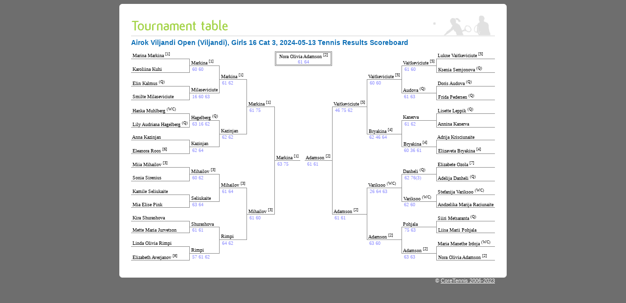

--- FILE ---
content_type: text/html;charset=UTF-8
request_url: https://www.coretennis.net/majic/pageServer/0v0100000e/en/tid/109468/Tournament-Table.html
body_size: 3168
content:
<!DOCTYPE HTML PUBLIC "-//W3C//DTD HTML 4.01 Transitional//EN" "http://www.w3c.org/TR/1999/REC-html401-19991224/loose.dtd">
<html lang="en"><HEAD>
<TITLE>Airok Viljandi Open (Viljandi), Girls 16 Cat 3, 2024-05-13 Tennis Results Scoreboard</TITLE>
<link rel="stylesheet" href="/ct/1/static/draw.css" type="text/css">
<script type="text/javascript" src="/ct/1/static/draw.js"></script>
<script type='text/javascript'>
var googletag = googletag || {};
googletag.cmd = googletag.cmd || [];
(function() {
var gads = document.createElement('script');
gads.async = true;
gads.type = 'text/javascript';
var useSSL = 'https:' == document.location.protocol;
gads.src = (useSSL ? 'https:' : 'http:') + 
'//www.googletagservices.com/tag/js/gpt.js';
var node = document.getElementsByTagName('script')[0];
node.parentNode.insertBefore(gads, node);
})();
</script>

<script type='text/javascript'>
googletag.cmd.push(function() {
googletag.defineSlot('/15090933/Tournament-table_Leaderboard', [728, 90], 'div-gpt-ad-1389472669604-0').addService(googletag.pubads());
googletag.pubads().enableSingleRequest();
googletag.enableServices();
});
</script>

<!-- Global site tag (gtag.js) - Google Analytics -->
<script async src="https://www.googletagmanager.com/gtag/js?id=G-SY060FLXLR"></script>
<script>
  window.dataLayer = window.dataLayer || [];
  function gtag(){dataLayer.push(arguments);}
  gtag('js', new Date());

  gtag('config', 'G-SY060FLXLR');
</script><meta name="description" content="Airok Viljandi Open (Viljandi), Girls 16 Cat 3, 2024-05-13 tennis tournament. Full page display of results for a quick overview of all the matches played.">
<meta http-equiv="content-language" content="en">
<META name="mjcref" content="000101000e0211">
<META name="mjcloc" content="en">
<SCRIPT type="text/javascript" src="/majic/rs/mjc.js"></SCRIPT>
<link rel="canonical" href="http://www.coretennis.net/majic/pageServer/0v0100000e/en/tid/109468/Tournament-Table.html">
</HEAD>
<BODY bgcolor="#6E6E6E"><table border="0" cellpadding="0" cellspacing="0" bgcolor="white" align="center">
<tr>
	<td width="24" height="24" valign="top"><img width="24" height="24" src="/ct/1/static/fr_tl.gif"></td>
	<td height="24">&nbsp;</td>
	<td width="24" height="24" valign="top" align="right"><img width="24" height="24" src="/ct/1/static/fr_tr.gif"></td>
</tr>
<tr>
	<td width="24">&nbsp;</td>
	<td valign="top">
		<table border="0" cellpadding="0" cellspacing="0" width="100%" style="border-bottom:solid 1px #D1D1D1; margin-bottom:5px;">
		<tr>
			<td valign="bottom"><img width="208" height="33" src="/ct/1/static/TournDetail.gif" alt="Tournament table"></td>
			<td valign="bottom" align="right"><img width="126" height="41" src="/ct/1/static/players.gif"></td>
		</tr>
		</table>
		<h1>Airok Viljandi Open (Viljandi), Girls 16 Cat 3, 2024-05-13 Tennis Results Scoreboard</h1><table border="0" cellpadding="0" cellspacing="0">
<tr>
<td class="bot"><div class="pl162497" onmouseover="over(this)" onmouseout="out(this)">&nbsp;Marina Markina <sup> [1]</sup>&nbsp;</div></td><td><div class="empty">&nbsp;</div></td><td><div class="empty">&nbsp;</div></td><td><div class="empty">&nbsp;</div></td><td colspan="3" class="winup" align="center"><div class="pl156844" onmouseover="over(this)" onmouseout="out(this)">&nbsp;Nora Olivia Adamson <sup> [2]</sup>&nbsp;</div></td><td><div class="empty">&nbsp;</div></td><td><div class="empty">&nbsp;</div></td><td><div class="empty">&nbsp;</div></td><td class="bot"><div class="pl159046" onmouseover="over(this)" onmouseout="out(this)">&nbsp;Lukne Vaitkeviciute <sup> [5]</sup>&nbsp;</div></td></tr>
<tr>
<td class="right"><div class="score">&nbsp</div></td><td class="bot"><div class="pl162497" onmouseover="over(this)" onmouseout="out(this)">&nbsp;Markina <sup> [1]</sup>&nbsp;</div></td><td><div class="empty">&nbsp;</div></td><td><div class="empty">&nbsp;</div></td><td colspan="3" class="winbot score" align="center">61 64</td><td><div class="empty">&nbsp;</div></td><td><div class="empty">&nbsp;</div></td><td class="bot"><div class="pl159046" onmouseover="over(this)" onmouseout="out(this)">&nbsp;Vaitkeviciute <sup> [5]</sup>&nbsp;</div></td><td class="left"><div class="score">&nbsp</div></td></tr>
<tr>
<td class="bot_right"><div class="pl154138" onmouseover="over(this)" onmouseout="out(this)">&nbsp;Karoliina Kuhi&nbsp;</div></td><td class="right"><div class="score">60 60</div></td><td><div class="empty">&nbsp;</div></td><td><div class="empty">&nbsp;</div></td><td><div class="empty">&nbsp;</div></td><td>&nbsp;&nbsp;&nbsp;</td><td><div class="empty">&nbsp;</div></td><td><div class="empty">&nbsp;</div></td><td><div class="empty">&nbsp;</div></td><td class="left"><div class="score">61 60</div></td><td class="bot_left"><div class="pl184020" onmouseover="over(this)" onmouseout="out(this)">&nbsp;Ksenia Semjonova <sup> (Q)</sup>&nbsp;</div></td></tr>
<tr>
<td><div class="score">&nbsp</div></td><td class="right"><div class="empty">&nbsp;</div></td><td class="bot"><div class="pl162497" onmouseover="over(this)" onmouseout="out(this)">&nbsp;Markina <sup> [1]</sup>&nbsp;</div></td><td><div class="empty">&nbsp;</div></td><td><div class="empty">&nbsp;</div></td><td>&nbsp;&nbsp;&nbsp;</td><td><div class="empty">&nbsp;</div></td><td><div class="empty">&nbsp;</div></td><td class="bot"><div class="pl159046" onmouseover="over(this)" onmouseout="out(this)">&nbsp;Vaitkeviciute <sup> [5]</sup>&nbsp;</div></td><td class="left"><div class="empty">&nbsp;</div></td><td><div class="score">&nbsp</div></td></tr>
<tr>
<td class="bot"><div class="pl176868" onmouseover="over(this)" onmouseout="out(this)">&nbsp;Elin Kalmus <sup> (Q)</sup>&nbsp;</div></td><td class="right"><div class="empty">&nbsp;</div></td><td class="right"><div class="score">61 62</div></td><td><div class="empty">&nbsp;</div></td><td><div class="empty">&nbsp;</div></td><td>&nbsp;&nbsp;&nbsp;</td><td><div class="empty">&nbsp;</div></td><td><div class="empty">&nbsp;</div></td><td class="left"><div class="score">60 60</div></td><td class="left"><div class="empty">&nbsp;</div></td><td class="bot"><div class="pl181176" onmouseover="over(this)" onmouseout="out(this)">&nbsp;Doris Audova <sup> (Q)</sup>&nbsp;</div></td></tr>
<tr>
<td class="right"><div class="score">&nbsp</div></td><td class="bot_right"><div class="pl159050" onmouseover="over(this)" onmouseout="out(this)">&nbsp;Milaseviciute&nbsp;</div></td><td class="right"><div class="empty">&nbsp;</div></td><td><div class="empty">&nbsp;</div></td><td><div class="empty">&nbsp;</div></td><td>&nbsp;&nbsp;&nbsp;</td><td><div class="empty">&nbsp;</div></td><td><div class="empty">&nbsp;</div></td><td class="left"><div class="empty">&nbsp;</div></td><td class="bot_left"><div class="pl181176" onmouseover="over(this)" onmouseout="out(this)">&nbsp;Audova <sup> (Q)</sup>&nbsp;</div></td><td class="left"><div class="score">&nbsp</div></td></tr>
<tr>
<td class="bot_right"><div class="pl159050" onmouseover="over(this)" onmouseout="out(this)">&nbsp;Smilte Milaseviciute&nbsp;</div></td><td><div class="score">16 60 63</div></td><td class="right"><div class="empty">&nbsp;</div></td><td><div class="empty">&nbsp;</div></td><td><div class="empty">&nbsp;</div></td><td>&nbsp;&nbsp;&nbsp;</td><td><div class="empty">&nbsp;</div></td><td><div class="empty">&nbsp;</div></td><td class="left"><div class="empty">&nbsp;</div></td><td><div class="score">61 63</div></td><td class="bot_left"><div class="pl171665" onmouseover="over(this)" onmouseout="out(this)">&nbsp;Frida Pedersen <sup> (Q)</sup>&nbsp;</div></td></tr>
<tr>
<td><div class="score">&nbsp</div></td><td><div class="empty">&nbsp;</div></td><td class="right"><div class="empty">&nbsp;</div></td><td class="bot"><div class="pl162497" onmouseover="over(this)" onmouseout="out(this)">&nbsp;Markina <sup> [1]</sup>&nbsp;</div></td><td><div class="empty">&nbsp;</div></td><td>&nbsp;&nbsp;&nbsp;</td><td><div class="empty">&nbsp;</div></td><td class="bot"><div class="pl159046" onmouseover="over(this)" onmouseout="out(this)">&nbsp;Vaitkeviciute <sup> [5]</sup>&nbsp;</div></td><td class="left"><div class="empty">&nbsp;</div></td><td><div class="empty">&nbsp;</div></td><td><div class="score">&nbsp</div></td></tr>
<tr>
<td class="bot"><div class="pl154133" onmouseover="over(this)" onmouseout="out(this)">&nbsp;Hanka Muhlberg <sup> (WC)</sup>&nbsp;</div></td><td><div class="empty">&nbsp;</div></td><td class="right"><div class="empty">&nbsp;</div></td><td class="right"><div class="score">61 75</div></td><td><div class="empty">&nbsp;</div></td><td>&nbsp;&nbsp;&nbsp;</td><td><div class="empty">&nbsp;</div></td><td class="left"><div class="score">46 75 62</div></td><td class="left"><div class="empty">&nbsp;</div></td><td><div class="empty">&nbsp;</div></td><td class="bot"><div class="pl176861" onmouseover="over(this)" onmouseout="out(this)">&nbsp;Lisette Leppik <sup> (Q)</sup>&nbsp;</div></td></tr>
<tr>
<td class="right"><div class="score">&nbsp</div></td><td class="bot"><div class="pl174399" onmouseover="over(this)" onmouseout="out(this)">&nbsp;Hagelberg <sup> (Q)</sup>&nbsp;</div></td><td class="right"><div class="empty">&nbsp;</div></td><td class="right"><div class="empty">&nbsp;</div></td><td><div class="empty">&nbsp;</div></td><td>&nbsp;&nbsp;&nbsp;</td><td><div class="empty">&nbsp;</div></td><td class="left"><div class="empty">&nbsp;</div></td><td class="left"><div class="empty">&nbsp;</div></td><td class="bot"><div class="pl174401" onmouseover="over(this)" onmouseout="out(this)">&nbsp;Kanerva&nbsp;</div></td><td class="left"><div class="score">&nbsp</div></td></tr>
<tr>
<td class="bot_right"><div class="pl174399" onmouseover="over(this)" onmouseout="out(this)">&nbsp;Lily Audriana Hagelberg <sup> (Q)</sup>&nbsp;</div></td><td class="right"><div class="score">63 16 62</div></td><td class="right"><div class="empty">&nbsp;</div></td><td class="right"><div class="empty">&nbsp;</div></td><td><div class="empty">&nbsp;</div></td><td>&nbsp;&nbsp;&nbsp;</td><td><div class="empty">&nbsp;</div></td><td class="left"><div class="empty">&nbsp;</div></td><td class="left"><div class="empty">&nbsp;</div></td><td class="left"><div class="score">61 62</div></td><td class="bot_left"><div class="pl174401" onmouseover="over(this)" onmouseout="out(this)">&nbsp;Annina Kanerva&nbsp;</div></td></tr>
<tr>
<td><div class="score">&nbsp</div></td><td class="right"><div class="empty">&nbsp;</div></td><td class="bot_right"><div class="pl158852" onmouseover="over(this)" onmouseout="out(this)">&nbsp;Kazinjan&nbsp;</div></td><td class="right"><div class="empty">&nbsp;</div></td><td><div class="empty">&nbsp;</div></td><td>&nbsp;&nbsp;&nbsp;</td><td><div class="empty">&nbsp;</div></td><td class="left"><div class="empty">&nbsp;</div></td><td class="bot_left"><div class="pl156460" onmouseover="over(this)" onmouseout="out(this)">&nbsp;Bryakina <sup> [4]</sup>&nbsp;</div></td><td class="left"><div class="empty">&nbsp;</div></td><td><div class="score">&nbsp</div></td></tr>
<tr>
<td class="bot"><div class="pl158852" onmouseover="over(this)" onmouseout="out(this)">&nbsp;Anna Kazinjan&nbsp;</div></td><td class="right"><div class="empty">&nbsp;</div></td><td><div class="score">62 62</div></td><td class="right"><div class="empty">&nbsp;</div></td><td><div class="empty">&nbsp;</div></td><td>&nbsp;&nbsp;&nbsp;</td><td><div class="empty">&nbsp;</div></td><td class="left"><div class="empty">&nbsp;</div></td><td><div class="score">62 46 64</div></td><td class="left"><div class="empty">&nbsp;</div></td><td class="bot"><div class="pl175743" onmouseover="over(this)" onmouseout="out(this)">&nbsp;Adrija Krisciunaite&nbsp;</div></td></tr>
<tr>
<td class="right"><div class="score">&nbsp</div></td><td class="bot_right"><div class="pl158852" onmouseover="over(this)" onmouseout="out(this)">&nbsp;Kazinjan&nbsp;</div></td><td><div class="empty">&nbsp;</div></td><td class="right"><div class="empty">&nbsp;</div></td><td><div class="empty">&nbsp;</div></td><td>&nbsp;&nbsp;&nbsp;</td><td><div class="empty">&nbsp;</div></td><td class="left"><div class="empty">&nbsp;</div></td><td><div class="empty">&nbsp;</div></td><td class="bot_left"><div class="pl156460" onmouseover="over(this)" onmouseout="out(this)">&nbsp;Bryakina <sup> [4]</sup>&nbsp;</div></td><td class="left"><div class="score">&nbsp</div></td></tr>
<tr>
<td class="bot_right"><div class="pl157399" onmouseover="over(this)" onmouseout="out(this)">&nbsp;Eleanora Roos <sup> [6]</sup>&nbsp;</div></td><td><div class="score">62 64</div></td><td><div class="empty">&nbsp;</div></td><td class="right"><div class="empty">&nbsp;</div></td><td><div class="empty">&nbsp;</div></td><td>&nbsp;&nbsp;&nbsp;</td><td><div class="empty">&nbsp;</div></td><td class="left"><div class="empty">&nbsp;</div></td><td><div class="empty">&nbsp;</div></td><td><div class="score">60 36 61</div></td><td class="bot_left"><div class="pl156460" onmouseover="over(this)" onmouseout="out(this)">&nbsp;Elizaveta Bryakina <sup> [4]</sup>&nbsp;</div></td></tr>
<tr>
<td><div class="score">&nbsp</div></td><td><div class="empty">&nbsp;</div></td><td><div class="empty">&nbsp;</div></td><td class="right"><div class="empty">&nbsp;</div></td><td class="bot"><div class="pl162497" onmouseover="over(this)" onmouseout="out(this)">&nbsp;Markina <sup> [1]</sup>&nbsp;</div></td><td>&nbsp;&nbsp;&nbsp;</td><td class="bot"><div class="pl156844" onmouseover="over(this)" onmouseout="out(this)">&nbsp;Adamson <sup> [2]</sup>&nbsp;</div></td><td class="left"><div class="empty">&nbsp;</div></td><td><div class="empty">&nbsp;</div></td><td><div class="empty">&nbsp;</div></td><td><div class="score">&nbsp</div></td></tr>
<tr>
<td class="bot"><div class="pl154131" onmouseover="over(this)" onmouseout="out(this)">&nbsp;Miia Mihailov <sup> [3]</sup>&nbsp;</div></td><td><div class="empty">&nbsp;</div></td><td><div class="empty">&nbsp;</div></td><td class="right"><div class="empty">&nbsp;</div></td><td><div class="score">63 75</div></td><td>&nbsp;&nbsp;&nbsp;</td><td><div class="score">61 61</div></td><td class="left"><div class="empty">&nbsp;</div></td><td><div class="empty">&nbsp;</div></td><td><div class="empty">&nbsp;</div></td><td class="bot"><div class="pl159043" onmouseover="over(this)" onmouseout="out(this)">&nbsp;Elizabete Ozola <sup> [7]</sup>&nbsp;</div></td></tr>
<tr>
<td class="right"><div class="score">&nbsp</div></td><td class="bot"><div class="pl154131" onmouseover="over(this)" onmouseout="out(this)">&nbsp;Mihailov <sup> [3]</sup>&nbsp;</div></td><td><div class="empty">&nbsp;</div></td><td class="right"><div class="empty">&nbsp;</div></td><td><div class="empty">&nbsp;</div></td><td>&nbsp;&nbsp;&nbsp;</td><td><div class="empty">&nbsp;</div></td><td class="left"><div class="empty">&nbsp;</div></td><td><div class="empty">&nbsp;</div></td><td class="bot"><div class="pl158850" onmouseover="over(this)" onmouseout="out(this)">&nbsp;Danheli <sup> (Q)</sup>&nbsp;</div></td><td class="left"><div class="score">&nbsp</div></td></tr>
<tr>
<td class="bot_right"><div class="pl173578" onmouseover="over(this)" onmouseout="out(this)">&nbsp;Sonia Sirenius&nbsp;</div></td><td class="right"><div class="score">60 62</div></td><td><div class="empty">&nbsp;</div></td><td class="right"><div class="empty">&nbsp;</div></td><td><div class="empty">&nbsp;</div></td><td>&nbsp;&nbsp;&nbsp;</td><td><div class="empty">&nbsp;</div></td><td class="left"><div class="empty">&nbsp;</div></td><td><div class="empty">&nbsp;</div></td><td class="left"><div class="score">62 76(3)</div></td><td class="bot_left"><div class="pl158850" onmouseover="over(this)" onmouseout="out(this)">&nbsp;Adelija Danheli <sup> (Q)</sup>&nbsp;</div></td></tr>
<tr>
<td><div class="score">&nbsp</div></td><td class="right"><div class="empty">&nbsp;</div></td><td class="bot"><div class="pl154131" onmouseover="over(this)" onmouseout="out(this)">&nbsp;Mihailov <sup> [3]</sup>&nbsp;</div></td><td class="right"><div class="empty">&nbsp;</div></td><td><div class="empty">&nbsp;</div></td><td>&nbsp;&nbsp;&nbsp;</td><td><div class="empty">&nbsp;</div></td><td class="left"><div class="empty">&nbsp;</div></td><td class="bot"><div class="pl158844" onmouseover="over(this)" onmouseout="out(this)">&nbsp;Variksoo <sup> (WC)</sup>&nbsp;</div></td><td class="left"><div class="empty">&nbsp;</div></td><td><div class="score">&nbsp</div></td></tr>
<tr>
<td class="bot"><div class="pl181177" onmouseover="over(this)" onmouseout="out(this)">&nbsp;Kamile Seliukaite&nbsp;</div></td><td class="right"><div class="empty">&nbsp;</div></td><td class="right"><div class="score">61 64</div></td><td class="right"><div class="empty">&nbsp;</div></td><td><div class="empty">&nbsp;</div></td><td>&nbsp;&nbsp;&nbsp;</td><td><div class="empty">&nbsp;</div></td><td class="left"><div class="empty">&nbsp;</div></td><td class="left"><div class="score">26 64 63</div></td><td class="left"><div class="empty">&nbsp;</div></td><td class="bot"><div class="pl158844" onmouseover="over(this)" onmouseout="out(this)">&nbsp;Stefanija Variksoo <sup> (WC)</sup>&nbsp;</div></td></tr>
<tr>
<td class="right"><div class="score">&nbsp</div></td><td class="bot_right"><div class="pl181177" onmouseover="over(this)" onmouseout="out(this)">&nbsp;Seliukaite&nbsp;</div></td><td class="right"><div class="empty">&nbsp;</div></td><td class="right"><div class="empty">&nbsp;</div></td><td><div class="empty">&nbsp;</div></td><td>&nbsp;&nbsp;&nbsp;</td><td><div class="empty">&nbsp;</div></td><td class="left"><div class="empty">&nbsp;</div></td><td class="left"><div class="empty">&nbsp;</div></td><td class="bot_left"><div class="pl158844" onmouseover="over(this)" onmouseout="out(this)">&nbsp;Variksoo <sup> (WC)</sup>&nbsp;</div></td><td class="left"><div class="score">&nbsp</div></td></tr>
<tr>
<td class="bot_right"><div class="pl176866" onmouseover="over(this)" onmouseout="out(this)">&nbsp;Mia Elise Pink&nbsp;</div></td><td><div class="score">63 64</div></td><td class="right"><div class="empty">&nbsp;</div></td><td class="right"><div class="empty">&nbsp;</div></td><td><div class="empty">&nbsp;</div></td><td>&nbsp;&nbsp;&nbsp;</td><td><div class="empty">&nbsp;</div></td><td class="left"><div class="empty">&nbsp;</div></td><td class="left"><div class="empty">&nbsp;</div></td><td><div class="score">62 60</div></td><td class="bot_left"><div class="pl159047" onmouseover="over(this)" onmouseout="out(this)">&nbsp;Andzelika Marija Raciunaite&nbsp;</div></td></tr>
<tr>
<td><div class="score">&nbsp</div></td><td><div class="empty">&nbsp;</div></td><td class="right"><div class="empty">&nbsp;</div></td><td class="bot_right"><div class="pl154131" onmouseover="over(this)" onmouseout="out(this)">&nbsp;Mihailov <sup> [3]</sup>&nbsp;</div></td><td><div class="empty">&nbsp;</div></td><td>&nbsp;&nbsp;&nbsp;</td><td><div class="empty">&nbsp;</div></td><td class="bot_left"><div class="pl156844" onmouseover="over(this)" onmouseout="out(this)">&nbsp;Adamson <sup> [2]</sup>&nbsp;</div></td><td class="left"><div class="empty">&nbsp;</div></td><td><div class="empty">&nbsp;</div></td><td><div class="score">&nbsp</div></td></tr>
<tr>
<td class="bot"><div class="pl159755" onmouseover="over(this)" onmouseout="out(this)">&nbsp;Kira Shurashova&nbsp;</div></td><td><div class="empty">&nbsp;</div></td><td class="right"><div class="empty">&nbsp;</div></td><td><div class="score">61 60</div></td><td><div class="empty">&nbsp;</div></td><td>&nbsp;&nbsp;&nbsp;</td><td><div class="empty">&nbsp;</div></td><td><div class="score">61 61</div></td><td class="left"><div class="empty">&nbsp;</div></td><td><div class="empty">&nbsp;</div></td><td class="bot"><div class="pl173041" onmouseover="over(this)" onmouseout="out(this)">&nbsp;Siiri Metsaranta <sup> (Q)</sup>&nbsp;</div></td></tr>
<tr>
<td class="right"><div class="score">&nbsp</div></td><td class="bot"><div class="pl159755" onmouseover="over(this)" onmouseout="out(this)">&nbsp;Shurashova&nbsp;</div></td><td class="right"><div class="empty">&nbsp;</div></td><td><div class="empty">&nbsp;</div></td><td><div class="empty">&nbsp;</div></td><td>&nbsp;&nbsp;&nbsp;</td><td><div class="empty">&nbsp;</div></td><td><div class="empty">&nbsp;</div></td><td class="left"><div class="empty">&nbsp;</div></td><td class="bot"><div class="pl161977" onmouseover="over(this)" onmouseout="out(this)">&nbsp;Pohjala&nbsp;</div></td><td class="left"><div class="score">&nbsp</div></td></tr>
<tr>
<td class="bot_right"><div class="pl173930" onmouseover="over(this)" onmouseout="out(this)">&nbsp;Mette Maria Jurvetson&nbsp;</div></td><td class="right"><div class="score">61 61</div></td><td class="right"><div class="empty">&nbsp;</div></td><td><div class="empty">&nbsp;</div></td><td><div class="empty">&nbsp;</div></td><td>&nbsp;&nbsp;&nbsp;</td><td><div class="empty">&nbsp;</div></td><td><div class="empty">&nbsp;</div></td><td class="left"><div class="empty">&nbsp;</div></td><td class="left"><div class="score">75 63</div></td><td class="bot_left"><div class="pl161977" onmouseover="over(this)" onmouseout="out(this)">&nbsp;Liisa Marii Pohjala&nbsp;</div></td></tr>
<tr>
<td><div class="score">&nbsp</div></td><td class="right"><div class="empty">&nbsp;</div></td><td class="bot_right"><div class="pl153919" onmouseover="over(this)" onmouseout="out(this)">&nbsp;Rimpi&nbsp;</div></td><td><div class="empty">&nbsp;</div></td><td><div class="empty">&nbsp;</div></td><td>&nbsp;&nbsp;&nbsp;</td><td><div class="empty">&nbsp;</div></td><td><div class="empty">&nbsp;</div></td><td class="bot_left"><div class="pl156844" onmouseover="over(this)" onmouseout="out(this)">&nbsp;Adamson <sup> [2]</sup>&nbsp;</div></td><td class="left"><div class="empty">&nbsp;</div></td><td><div class="score">&nbsp</div></td></tr>
<tr>
<td class="bot"><div class="pl153919" onmouseover="over(this)" onmouseout="out(this)">&nbsp;Linda Olivia Rimpi&nbsp;</div></td><td class="right"><div class="empty">&nbsp;</div></td><td><div class="score">64 62</div></td><td><div class="empty">&nbsp;</div></td><td><div class="empty">&nbsp;</div></td><td>&nbsp;&nbsp;&nbsp;</td><td><div class="empty">&nbsp;</div></td><td><div class="empty">&nbsp;</div></td><td><div class="score">63 60</div></td><td class="left"><div class="empty">&nbsp;</div></td><td class="bot"><div class="pl184719" onmouseover="over(this)" onmouseout="out(this)">&nbsp;Maria Manethe Irdoja <sup> (WC)</sup>&nbsp;</div></td></tr>
<tr>
<td class="right"><div class="score">&nbsp</div></td><td class="bot_right"><div class="pl153919" onmouseover="over(this)" onmouseout="out(this)">&nbsp;Rimpi&nbsp;</div></td><td><div class="empty">&nbsp;</div></td><td><div class="empty">&nbsp;</div></td><td><div class="empty">&nbsp;</div></td><td>&nbsp;&nbsp;&nbsp;</td><td><div class="empty">&nbsp;</div></td><td><div class="empty">&nbsp;</div></td><td><div class="empty">&nbsp;</div></td><td class="bot_left"><div class="pl156844" onmouseover="over(this)" onmouseout="out(this)">&nbsp;Adamson <sup> [2]</sup>&nbsp;</div></td><td class="left"><div class="score">&nbsp</div></td></tr>
<tr>
<td class="bot_right"><div class="pl163592" onmouseover="over(this)" onmouseout="out(this)">&nbsp;Elizabeth Averjanov <sup> [8]</sup>&nbsp;</div></td><td><div class="score">57 61 62</div></td><td><div class="empty">&nbsp;</div></td><td><div class="empty">&nbsp;</div></td><td><div class="empty">&nbsp;</div></td><td>&nbsp;&nbsp;&nbsp;</td><td><div class="empty">&nbsp;</div></td><td><div class="empty">&nbsp;</div></td><td><div class="empty">&nbsp;</div></td><td><div class="score">63 63</div></td><td class="bot_left"><div class="pl156844" onmouseover="over(this)" onmouseout="out(this)">&nbsp;Nora Olivia Adamson <sup> [2]</sup>&nbsp;</div></td></tr>
<tr>
<td><div class="score">&nbsp</div></td><td><div class="empty">&nbsp;</div></td><td><div class="empty">&nbsp;</div></td><td><div class="empty">&nbsp;</div></td><td><div class="empty">&nbsp;</div></td><td>&nbsp;&nbsp;&nbsp;</td><td><div class="empty">&nbsp;</div></td><td><div class="empty">&nbsp;</div></td><td><div class="empty">&nbsp;</div></td><td><div class="empty">&nbsp;</div></td><td><div class="score">&nbsp</div></td></tr>
</table>

	</td>
	<td width="24">&nbsp;</td>
</tr>
<tr>
	<td width="24" height="24" valign="bottom"><img width="24" height="24" src="/ct/1/static/fr_bl.gif"></td>
	<td height="24">&nbsp;</td>
	<td width="24" height="24" valign="bottom" align="right"><img width="24" height="24" src="/ct/1/static/fr_br.gif"></td>
</tr>
<tr>
	<td width="24" bgcolor="#6E6E6E">&nbsp;</td>
	<td bgcolor="#6E6E6E" align="right" class="footer">&copy;&nbsp;<a href="https://www.coretennis.net" target="_blank">CoreTennis 2006-2023</a></td>
	<td width="24" bgcolor="#6E6E6E">&nbsp;</td>
</tr>
</table>
<!-- Tournament-table_Leaderboard -->
<div id='div-gpt-ad-1389472669604-0' style='width:728px; height:90px;margin:5px auto 0 auto;'>
<script type='text/javascript'>
googletag.cmd.push(function() { googletag.display('div-gpt-ad-1389472669604-0'); });
</script>
</div>

<script type="text/javascript" src="https://pagead2.googlesyndication.com/pagead/show_ads.js"></script></div>
<script type="text/javascript">
  (function(i,s,o,g,r,a,m){i['GoogleAnalyticsObject']=r;i[r]=i[r]||function(){
  (i[r].q=i[r].q||[]).push(arguments)},i[r].l=1*new Date();a=s.createElement(o),
  m=s.getElementsByTagName(o)[0];a.async=1;a.src=g;m.parentNode.insertBefore(a,m)
  })(window,document,'script','//www.google-analytics.com/analytics.js','ga');
  ga('create', 'UA-152614-2', 'coretennis.net');
  ga('require', 'displayfeatures');
  ga('send', 'pageview');
</script>
</BODY></HTML>

--- FILE ---
content_type: text/html; charset=utf-8
request_url: https://www.google.com/recaptcha/api2/aframe
body_size: 268
content:
<!DOCTYPE HTML><html><head><meta http-equiv="content-type" content="text/html; charset=UTF-8"></head><body><script nonce="YtYe3x1h-tGBFyUvqzdkvw">/** Anti-fraud and anti-abuse applications only. See google.com/recaptcha */ try{var clients={'sodar':'https://pagead2.googlesyndication.com/pagead/sodar?'};window.addEventListener("message",function(a){try{if(a.source===window.parent){var b=JSON.parse(a.data);var c=clients[b['id']];if(c){var d=document.createElement('img');d.src=c+b['params']+'&rc='+(localStorage.getItem("rc::a")?sessionStorage.getItem("rc::b"):"");window.document.body.appendChild(d);sessionStorage.setItem("rc::e",parseInt(sessionStorage.getItem("rc::e")||0)+1);localStorage.setItem("rc::h",'1769294396839');}}}catch(b){}});window.parent.postMessage("_grecaptcha_ready", "*");}catch(b){}</script></body></html>

--- FILE ---
content_type: text/css
request_url: https://www.coretennis.net/ct/1/static/draw.css
body_size: 367
content:
@charset "iso8859-1";

TD {
	font-weight: normal;
	font-family: verdana;
	font-size:10px;
	white-space: nowrap;
/*	border:dotted 1px #CCCCCC;*/
}
.score {
	font-weight: normal;
	font-family: verdana;
	font-size:10px;
	color:#8888FF;
	padding:0px 5px 0px 5px;
}
.bot {
	border-bottom: solid 1px #888888;
}
.right {
	border-right: solid 1px #888888;
}
.bot_right {
	border-bottom: solid 1px #888888;
	border-right: solid 1px #888888;
}
.left {
	border-left: solid 1px #888888;
}
.bot_left {
	border-bottom: solid 1px #888888;
	border-left: solid 1px #888888;
}
.winup {
	border-top: double 3px #888888;
	border-right: double 3px #888888;
	border-left: double 3px #888888;
}
.winbot {
	border-bottom: double 3px #888888;
	border-right: double 3px #888888;
	border-left: double 3px #888888;
}
H1 {
	font: bold 14px Arial;
	color: #0D6FB6;
	margin:0px 0px 10px 0px;
}
.empty {
	width:50px;
}
.footer {
	font-family: Verdana, Helvetica, sans-serif;
	font-size: 11px;
	color: #FFFFFF;
}
.footer A {
	color: #FFFFFF;
}

--- FILE ---
content_type: text/javascript
request_url: https://www.coretennis.net/ct/1/static/draw.js
body_size: 481
content:
var oldColor=''; 
function over(obj){	
//alert(obj.style.fontWeight);
	oldColor=obj.style.background;	 
	switchTo(obj.className, 'yellow', true);
}
function out(obj){
	switchTo(obj.className, oldColor, false);
}
function switchTo(classSrc, newColor, isBold) {
	var obj = getElementsByClass(classSrc, null, 'div');
	if(obj) {
	   for(i = 0, j = 0; i < obj.length; i++) {
	   		obj[i].style.background=newColor;
			obj[i].style.fontWeight = isBold?'bold':'normal';
	   } 
	}
}

function getElementsByClass(searchClass, node, tag) { 
    var classElements = new Array(); 
    if ( node == null ) 
        node = document; 
    if ( tag == null ) 
        tag = '*'; 
    var els = node.getElementsByTagName(tag); 
    var elsLen = els.length; 
    var pattern = new RegExp("(^|\\s)"+searchClass+"(\\s|$)"); 
    for (i = 0, j = 0; i < elsLen; i++) { 
        if ( pattern.test(els[i].className) ) { 
            classElements[j] = els[i]; 
            j++; 
        } 
    } 
    return classElements; 
} 

